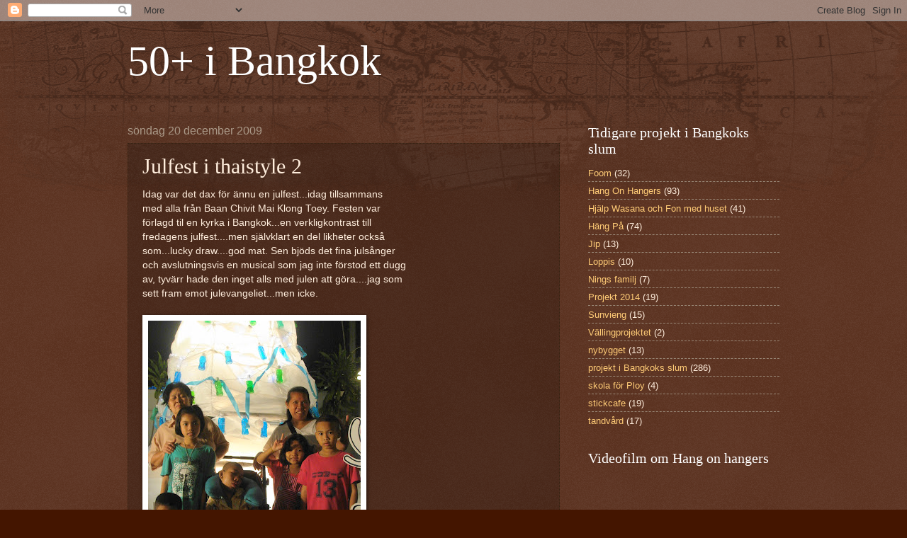

--- FILE ---
content_type: text/html; charset=UTF-8
request_url: http://50ibkk.blogspot.com/2009/12/julfest-i-thaistyle-2.html
body_size: 16755
content:
<!DOCTYPE html>
<html class='v2' dir='ltr' lang='sv'>
<head>
<link href='https://www.blogger.com/static/v1/widgets/335934321-css_bundle_v2.css' rel='stylesheet' type='text/css'/>
<meta content='width=1100' name='viewport'/>
<meta content='text/html; charset=UTF-8' http-equiv='Content-Type'/>
<meta content='blogger' name='generator'/>
<link href='http://50ibkk.blogspot.com/favicon.ico' rel='icon' type='image/x-icon'/>
<link href='http://50ibkk.blogspot.com/2009/12/julfest-i-thaistyle-2.html' rel='canonical'/>
<link rel="alternate" type="application/atom+xml" title="50+ i Bangkok - Atom" href="http://50ibkk.blogspot.com/feeds/posts/default" />
<link rel="alternate" type="application/rss+xml" title="50+ i Bangkok - RSS" href="http://50ibkk.blogspot.com/feeds/posts/default?alt=rss" />
<link rel="service.post" type="application/atom+xml" title="50+ i Bangkok - Atom" href="https://www.blogger.com/feeds/2653537283164539818/posts/default" />

<link rel="alternate" type="application/atom+xml" title="50+ i Bangkok - Atom" href="http://50ibkk.blogspot.com/feeds/5455573110872054074/comments/default" />
<!--Can't find substitution for tag [blog.ieCssRetrofitLinks]-->
<link href='https://blogger.googleusercontent.com/img/b/R29vZ2xl/AVvXsEglx2bWHthWH166WLyyah3SbJFHk-Xyl3ZMhKMKe49f1d9HBT9KcStd7hUWA_FUPqCNff1A5UJvkd7f5WqGn6Q7a6MfkGXfE2XpjqQsPLl44hEO5jZ2pKUEGDONq0WLhOJA4I71BIjv/s400/DSC05176.JPG' rel='image_src'/>
<meta content='http://50ibkk.blogspot.com/2009/12/julfest-i-thaistyle-2.html' property='og:url'/>
<meta content='Julfest i thaistyle 2' property='og:title'/>
<meta content='Idag var det dax för ännu en julfest...idag tillsammans med alla från Baan Chivit Mai Klong Toey. Festen var förlagd til en kyrka i Bangkok....' property='og:description'/>
<meta content='https://blogger.googleusercontent.com/img/b/R29vZ2xl/AVvXsEglx2bWHthWH166WLyyah3SbJFHk-Xyl3ZMhKMKe49f1d9HBT9KcStd7hUWA_FUPqCNff1A5UJvkd7f5WqGn6Q7a6MfkGXfE2XpjqQsPLl44hEO5jZ2pKUEGDONq0WLhOJA4I71BIjv/w1200-h630-p-k-no-nu/DSC05176.JPG' property='og:image'/>
<title>50+ i Bangkok: Julfest i thaistyle 2</title>
<style id='page-skin-1' type='text/css'><!--
/*
-----------------------------------------------
Blogger Template Style
Name:     Watermark
Designer: Blogger
URL:      www.blogger.com
----------------------------------------------- */
/* Use this with templates/1ktemplate-*.html */
/* Content
----------------------------------------------- */
body {
font: normal normal 14px Arial, Tahoma, Helvetica, FreeSans, sans-serif;
color: #ffeedd;
background: #441500 url(http://www.blogblog.com/1kt/watermark/body_background_navigator.png) repeat scroll top left;
}
html body .content-outer {
min-width: 0;
max-width: 100%;
width: 100%;
}
.content-outer {
font-size: 92%;
}
a:link {
text-decoration:none;
color: #ffcc77;
}
a:visited {
text-decoration:none;
color: #ff8866;
}
a:hover {
text-decoration:underline;
color: #ffeecc;
}
.body-fauxcolumns .cap-top {
margin-top: 30px;
background: transparent url(http://www.blogblog.com/1kt/watermark/body_overlay_navigator.png) no-repeat scroll top center;
height: 256px;
}
.content-inner {
padding: 0;
}
/* Header
----------------------------------------------- */
.header-inner .Header .titlewrapper,
.header-inner .Header .descriptionwrapper {
padding-left: 20px;
padding-right: 20px;
}
.Header h1 {
font: normal normal 60px Georgia, Utopia, 'Palatino Linotype', Palatino, serif;
color: #ffffff;
text-shadow: 2px 2px rgba(0, 0, 0, .1);
}
.Header h1 a {
color: #ffffff;
}
.Header .description {
font-size: 140%;
color: #aa9988;
}
/* Tabs
----------------------------------------------- */
.tabs-inner .section {
margin: 0 20px;
}
.tabs-inner .PageList, .tabs-inner .LinkList, .tabs-inner .Labels {
margin-left: -11px;
margin-right: -11px;
background-color: transparent;
border-top: 0 solid #ffffff;
border-bottom: 0 solid #ffffff;
-moz-box-shadow: 0 0 0 rgba(0, 0, 0, .3);
-webkit-box-shadow: 0 0 0 rgba(0, 0, 0, .3);
-goog-ms-box-shadow: 0 0 0 rgba(0, 0, 0, .3);
box-shadow: 0 0 0 rgba(0, 0, 0, .3);
}
.tabs-inner .PageList .widget-content,
.tabs-inner .LinkList .widget-content,
.tabs-inner .Labels .widget-content {
margin: -3px -11px;
background: transparent none  no-repeat scroll right;
}
.tabs-inner .widget ul {
padding: 2px 25px;
max-height: 34px;
background: transparent none no-repeat scroll left;
}
.tabs-inner .widget li {
border: none;
}
.tabs-inner .widget li a {
display: inline-block;
padding: .25em 1em;
font: normal normal 20px Georgia, Utopia, 'Palatino Linotype', Palatino, serif;
color: #ffcc77;
border-right: 1px solid #776655;
}
.tabs-inner .widget li:first-child a {
border-left: 1px solid #776655;
}
.tabs-inner .widget li.selected a, .tabs-inner .widget li a:hover {
color: #ffffff;
}
/* Headings
----------------------------------------------- */
h2 {
font: normal normal 20px Georgia, Utopia, 'Palatino Linotype', Palatino, serif;
color: #ffffff;
margin: 0 0 .5em;
}
h2.date-header {
font: normal normal 16px Arial, Tahoma, Helvetica, FreeSans, sans-serif;
color: #aa9988;
}
/* Main
----------------------------------------------- */
.main-inner .column-center-inner,
.main-inner .column-left-inner,
.main-inner .column-right-inner {
padding: 0 5px;
}
.main-outer {
margin-top: 0;
background: transparent none no-repeat scroll top left;
}
.main-inner {
padding-top: 30px;
}
.main-cap-top {
position: relative;
}
.main-cap-top .cap-right {
position: absolute;
height: 0;
width: 100%;
bottom: 0;
background: transparent none repeat-x scroll bottom center;
}
.main-cap-top .cap-left {
position: absolute;
height: 245px;
width: 280px;
right: 0;
bottom: 0;
background: transparent none no-repeat scroll bottom left;
}
/* Posts
----------------------------------------------- */
.post-outer {
padding: 15px 20px;
margin: 0 0 25px;
background: transparent url(http://www.blogblog.com/1kt/watermark/post_background_navigator.png) repeat scroll top left;
_background-image: none;
border: dotted 1px #332211;
-moz-box-shadow: 0 0 0 rgba(0, 0, 0, .1);
-webkit-box-shadow: 0 0 0 rgba(0, 0, 0, .1);
-goog-ms-box-shadow: 0 0 0 rgba(0, 0, 0, .1);
box-shadow: 0 0 0 rgba(0, 0, 0, .1);
}
h3.post-title {
font: normal normal 30px Georgia, Utopia, 'Palatino Linotype', Palatino, serif;
margin: 0;
}
.comments h4 {
font: normal normal 30px Georgia, Utopia, 'Palatino Linotype', Palatino, serif;
margin: 1em 0 0;
}
.post-body {
font-size: 105%;
line-height: 1.5;
position: relative;
}
.post-header {
margin: 0 0 1em;
color: #aa9988;
}
.post-footer {
margin: 10px 0 0;
padding: 10px 0 0;
color: #aa9988;
border-top: dashed 1px #998877;
}
#blog-pager {
font-size: 140%
}
#comments .comment-author {
padding-top: 1.5em;
border-top: dashed 1px #998877;
background-position: 0 1.5em;
}
#comments .comment-author:first-child {
padding-top: 0;
border-top: none;
}
.avatar-image-container {
margin: .2em 0 0;
}
/* Comments
----------------------------------------------- */
.comments .comments-content .icon.blog-author {
background-repeat: no-repeat;
background-image: url([data-uri]);
}
.comments .comments-content .loadmore a {
border-top: 1px solid #998877;
border-bottom: 1px solid #998877;
}
.comments .continue {
border-top: 2px solid #998877;
}
/* Widgets
----------------------------------------------- */
.widget ul, .widget #ArchiveList ul.flat {
padding: 0;
list-style: none;
}
.widget ul li, .widget #ArchiveList ul.flat li {
padding: .35em 0;
text-indent: 0;
border-top: dashed 1px #998877;
}
.widget ul li:first-child, .widget #ArchiveList ul.flat li:first-child {
border-top: none;
}
.widget .post-body ul {
list-style: disc;
}
.widget .post-body ul li {
border: none;
}
.widget .zippy {
color: #998877;
}
.post-body img, .post-body .tr-caption-container, .Profile img, .Image img,
.BlogList .item-thumbnail img {
padding: 5px;
background: #fff;
-moz-box-shadow: 1px 1px 5px rgba(0, 0, 0, .5);
-webkit-box-shadow: 1px 1px 5px rgba(0, 0, 0, .5);
-goog-ms-box-shadow: 1px 1px 5px rgba(0, 0, 0, .5);
box-shadow: 1px 1px 5px rgba(0, 0, 0, .5);
}
.post-body img, .post-body .tr-caption-container {
padding: 8px;
}
.post-body .tr-caption-container {
color: #333333;
}
.post-body .tr-caption-container img {
padding: 0;
background: transparent;
border: none;
-moz-box-shadow: 0 0 0 rgba(0, 0, 0, .1);
-webkit-box-shadow: 0 0 0 rgba(0, 0, 0, .1);
-goog-ms-box-shadow: 0 0 0 rgba(0, 0, 0, .1);
box-shadow: 0 0 0 rgba(0, 0, 0, .1);
}
/* Footer
----------------------------------------------- */
.footer-outer {
color:#ffeedd;
background: #110000 url(https://resources.blogblog.com/blogblog/data/1kt/watermark/body_background_navigator.png) repeat scroll top left;
}
.footer-outer a {
color: #ffcc77;
}
.footer-outer a:visited {
color: #ff8866;
}
.footer-outer a:hover {
color: #ffeecc;
}
.footer-outer .widget h2 {
color: #ffffff;
}
/* Mobile
----------------------------------------------- */
body.mobile  {
background-size: 100% auto;
}
.mobile .body-fauxcolumn-outer {
background: transparent none repeat scroll top left;
}
html .mobile .mobile-date-outer {
border-bottom: none;
background: transparent url(http://www.blogblog.com/1kt/watermark/post_background_navigator.png) repeat scroll top left;
_background-image: none;
margin-bottom: 10px;
}
.mobile .main-inner .date-outer {
padding: 0;
}
.mobile .main-inner .date-header {
margin: 10px;
}
.mobile .main-cap-top {
z-index: -1;
}
.mobile .content-outer {
font-size: 100%;
}
.mobile .post-outer {
padding: 10px;
}
.mobile .main-cap-top .cap-left {
background: transparent none no-repeat scroll bottom left;
}
.mobile .body-fauxcolumns .cap-top {
margin: 0;
}
.mobile-link-button {
background: transparent url(http://www.blogblog.com/1kt/watermark/post_background_navigator.png) repeat scroll top left;
}
.mobile-link-button a:link, .mobile-link-button a:visited {
color: #ffcc77;
}
.mobile-index-date .date-header {
color: #aa9988;
}
.mobile-index-contents {
color: #ffeedd;
}
.mobile .tabs-inner .section {
margin: 0;
}
.mobile .tabs-inner .PageList {
margin-left: 0;
margin-right: 0;
}
.mobile .tabs-inner .PageList .widget-content {
margin: 0;
color: #ffffff;
background: transparent url(http://www.blogblog.com/1kt/watermark/post_background_navigator.png) repeat scroll top left;
}
.mobile .tabs-inner .PageList .widget-content .pagelist-arrow {
border-left: 1px solid #776655;
}

--></style>
<style id='template-skin-1' type='text/css'><!--
body {
min-width: 960px;
}
.content-outer, .content-fauxcolumn-outer, .region-inner {
min-width: 960px;
max-width: 960px;
_width: 960px;
}
.main-inner .columns {
padding-left: 0;
padding-right: 310px;
}
.main-inner .fauxcolumn-center-outer {
left: 0;
right: 310px;
/* IE6 does not respect left and right together */
_width: expression(this.parentNode.offsetWidth -
parseInt("0") -
parseInt("310px") + 'px');
}
.main-inner .fauxcolumn-left-outer {
width: 0;
}
.main-inner .fauxcolumn-right-outer {
width: 310px;
}
.main-inner .column-left-outer {
width: 0;
right: 100%;
margin-left: -0;
}
.main-inner .column-right-outer {
width: 310px;
margin-right: -310px;
}
#layout {
min-width: 0;
}
#layout .content-outer {
min-width: 0;
width: 800px;
}
#layout .region-inner {
min-width: 0;
width: auto;
}
body#layout div.add_widget {
padding: 8px;
}
body#layout div.add_widget a {
margin-left: 32px;
}
--></style>
<link href='https://www.blogger.com/dyn-css/authorization.css?targetBlogID=2653537283164539818&amp;zx=88a22f01-0ae7-44c2-ae40-2d53f30acb9e' media='none' onload='if(media!=&#39;all&#39;)media=&#39;all&#39;' rel='stylesheet'/><noscript><link href='https://www.blogger.com/dyn-css/authorization.css?targetBlogID=2653537283164539818&amp;zx=88a22f01-0ae7-44c2-ae40-2d53f30acb9e' rel='stylesheet'/></noscript>
<meta name='google-adsense-platform-account' content='ca-host-pub-1556223355139109'/>
<meta name='google-adsense-platform-domain' content='blogspot.com'/>

</head>
<body class='loading variant-navigator'>
<div class='navbar section' id='navbar' name='Navbar'><div class='widget Navbar' data-version='1' id='Navbar1'><script type="text/javascript">
    function setAttributeOnload(object, attribute, val) {
      if(window.addEventListener) {
        window.addEventListener('load',
          function(){ object[attribute] = val; }, false);
      } else {
        window.attachEvent('onload', function(){ object[attribute] = val; });
      }
    }
  </script>
<div id="navbar-iframe-container"></div>
<script type="text/javascript" src="https://apis.google.com/js/platform.js"></script>
<script type="text/javascript">
      gapi.load("gapi.iframes:gapi.iframes.style.bubble", function() {
        if (gapi.iframes && gapi.iframes.getContext) {
          gapi.iframes.getContext().openChild({
              url: 'https://www.blogger.com/navbar/2653537283164539818?po\x3d5455573110872054074\x26origin\x3dhttp://50ibkk.blogspot.com',
              where: document.getElementById("navbar-iframe-container"),
              id: "navbar-iframe"
          });
        }
      });
    </script><script type="text/javascript">
(function() {
var script = document.createElement('script');
script.type = 'text/javascript';
script.src = '//pagead2.googlesyndication.com/pagead/js/google_top_exp.js';
var head = document.getElementsByTagName('head')[0];
if (head) {
head.appendChild(script);
}})();
</script>
</div></div>
<div class='body-fauxcolumns'>
<div class='fauxcolumn-outer body-fauxcolumn-outer'>
<div class='cap-top'>
<div class='cap-left'></div>
<div class='cap-right'></div>
</div>
<div class='fauxborder-left'>
<div class='fauxborder-right'></div>
<div class='fauxcolumn-inner'>
</div>
</div>
<div class='cap-bottom'>
<div class='cap-left'></div>
<div class='cap-right'></div>
</div>
</div>
</div>
<div class='content'>
<div class='content-fauxcolumns'>
<div class='fauxcolumn-outer content-fauxcolumn-outer'>
<div class='cap-top'>
<div class='cap-left'></div>
<div class='cap-right'></div>
</div>
<div class='fauxborder-left'>
<div class='fauxborder-right'></div>
<div class='fauxcolumn-inner'>
</div>
</div>
<div class='cap-bottom'>
<div class='cap-left'></div>
<div class='cap-right'></div>
</div>
</div>
</div>
<div class='content-outer'>
<div class='content-cap-top cap-top'>
<div class='cap-left'></div>
<div class='cap-right'></div>
</div>
<div class='fauxborder-left content-fauxborder-left'>
<div class='fauxborder-right content-fauxborder-right'></div>
<div class='content-inner'>
<header>
<div class='header-outer'>
<div class='header-cap-top cap-top'>
<div class='cap-left'></div>
<div class='cap-right'></div>
</div>
<div class='fauxborder-left header-fauxborder-left'>
<div class='fauxborder-right header-fauxborder-right'></div>
<div class='region-inner header-inner'>
<div class='header section' id='header' name='Rubrik'><div class='widget Header' data-version='1' id='Header1'>
<div id='header-inner'>
<div class='titlewrapper'>
<h1 class='title'>
<a href='http://50ibkk.blogspot.com/'>
50+ i Bangkok
</a>
</h1>
</div>
<div class='descriptionwrapper'>
<p class='description'><span>
</span></p>
</div>
</div>
</div></div>
</div>
</div>
<div class='header-cap-bottom cap-bottom'>
<div class='cap-left'></div>
<div class='cap-right'></div>
</div>
</div>
</header>
<div class='tabs-outer'>
<div class='tabs-cap-top cap-top'>
<div class='cap-left'></div>
<div class='cap-right'></div>
</div>
<div class='fauxborder-left tabs-fauxborder-left'>
<div class='fauxborder-right tabs-fauxborder-right'></div>
<div class='region-inner tabs-inner'>
<div class='tabs no-items section' id='crosscol' name='Alla kolumner'></div>
<div class='tabs no-items section' id='crosscol-overflow' name='Cross-Column 2'></div>
</div>
</div>
<div class='tabs-cap-bottom cap-bottom'>
<div class='cap-left'></div>
<div class='cap-right'></div>
</div>
</div>
<div class='main-outer'>
<div class='main-cap-top cap-top'>
<div class='cap-left'></div>
<div class='cap-right'></div>
</div>
<div class='fauxborder-left main-fauxborder-left'>
<div class='fauxborder-right main-fauxborder-right'></div>
<div class='region-inner main-inner'>
<div class='columns fauxcolumns'>
<div class='fauxcolumn-outer fauxcolumn-center-outer'>
<div class='cap-top'>
<div class='cap-left'></div>
<div class='cap-right'></div>
</div>
<div class='fauxborder-left'>
<div class='fauxborder-right'></div>
<div class='fauxcolumn-inner'>
</div>
</div>
<div class='cap-bottom'>
<div class='cap-left'></div>
<div class='cap-right'></div>
</div>
</div>
<div class='fauxcolumn-outer fauxcolumn-left-outer'>
<div class='cap-top'>
<div class='cap-left'></div>
<div class='cap-right'></div>
</div>
<div class='fauxborder-left'>
<div class='fauxborder-right'></div>
<div class='fauxcolumn-inner'>
</div>
</div>
<div class='cap-bottom'>
<div class='cap-left'></div>
<div class='cap-right'></div>
</div>
</div>
<div class='fauxcolumn-outer fauxcolumn-right-outer'>
<div class='cap-top'>
<div class='cap-left'></div>
<div class='cap-right'></div>
</div>
<div class='fauxborder-left'>
<div class='fauxborder-right'></div>
<div class='fauxcolumn-inner'>
</div>
</div>
<div class='cap-bottom'>
<div class='cap-left'></div>
<div class='cap-right'></div>
</div>
</div>
<!-- corrects IE6 width calculation -->
<div class='columns-inner'>
<div class='column-center-outer'>
<div class='column-center-inner'>
<div class='main section' id='main' name='Huvudsektion'><div class='widget Blog' data-version='1' id='Blog1'>
<div class='blog-posts hfeed'>

          <div class="date-outer">
        
<h2 class='date-header'><span>söndag 20 december 2009</span></h2>

          <div class="date-posts">
        
<div class='post-outer'>
<div class='post hentry uncustomized-post-template' itemprop='blogPost' itemscope='itemscope' itemtype='http://schema.org/BlogPosting'>
<meta content='https://blogger.googleusercontent.com/img/b/R29vZ2xl/AVvXsEglx2bWHthWH166WLyyah3SbJFHk-Xyl3ZMhKMKe49f1d9HBT9KcStd7hUWA_FUPqCNff1A5UJvkd7f5WqGn6Q7a6MfkGXfE2XpjqQsPLl44hEO5jZ2pKUEGDONq0WLhOJA4I71BIjv/s400/DSC05176.JPG' itemprop='image_url'/>
<meta content='2653537283164539818' itemprop='blogId'/>
<meta content='5455573110872054074' itemprop='postId'/>
<a name='5455573110872054074'></a>
<h3 class='post-title entry-title' itemprop='name'>
Julfest i thaistyle 2
</h3>
<div class='post-header'>
<div class='post-header-line-1'></div>
</div>
<div class='post-body entry-content' id='post-body-5455573110872054074' itemprop='description articleBody'>
Idag var det dax för ännu en julfest...idag tillsammans<br />med alla från Baan Chivit Mai Klong Toey. Festen var<br />förlagd til en kyrka i Bangkok...en verkligkontrast till<br />fredagens julfest....men självklart en del likheter också<br />som...lucky draw....god mat. Sen bjöds det fina julsånger<br />och avslutningsvis en musical som jag inte förstod ett dugg<br />av, tyvärr hade den inget alls med julen att göra....jag som<br />sett fram emot julevangeliet...men icke.<br /><br /><a href="https://blogger.googleusercontent.com/img/b/R29vZ2xl/AVvXsEglx2bWHthWH166WLyyah3SbJFHk-Xyl3ZMhKMKe49f1d9HBT9KcStd7hUWA_FUPqCNff1A5UJvkd7f5WqGn6Q7a6MfkGXfE2XpjqQsPLl44hEO5jZ2pKUEGDONq0WLhOJA4I71BIjv/s1600-h/DSC05176.JPG"><img alt="" border="0" id="BLOGGER_PHOTO_ID_5417342359059474850" src="https://blogger.googleusercontent.com/img/b/R29vZ2xl/AVvXsEglx2bWHthWH166WLyyah3SbJFHk-Xyl3ZMhKMKe49f1d9HBT9KcStd7hUWA_FUPqCNff1A5UJvkd7f5WqGn6Q7a6MfkGXfE2XpjqQsPLl44hEO5jZ2pKUEGDONq0WLhOJA4I71BIjv/s400/DSC05176.JPG" style="WIDTH: 300px; CURSOR: hand; HEIGHT: 400px" /></a><br /><br />Ett glatt gäng untanför kyrkan.....Fon i finaste gå-bort-stassen<br />omgiven av glada barn.<br />Julgransdekorationerna är pet-flaskor fyllda med rött och grön<br />färgat vatten...smart va? (oj då, jag ser visst lite dåligt fast jag inte<br />druckigt en enda glögg idag.....blått och grönt ska det ju vara)<br /><br /><a href="https://blogger.googleusercontent.com/img/b/R29vZ2xl/AVvXsEjTHYQQ06NW6mnwRcPndkY-WUtlBG79VL4f4G3THxfhTjueIBIe5b0rV1QTHnAAufd2hLs5pop0W9yx7hBxxPdJTZqJ4uQfOTOqoWBwAPvmUsfwn1sWOKboYtdIBiBNgu3MeiCqJOQ3/s1600-h/DSC05168.JPG"><img alt="" border="0" id="BLOGGER_PHOTO_ID_5417342553516430802" src="https://blogger.googleusercontent.com/img/b/R29vZ2xl/AVvXsEjTHYQQ06NW6mnwRcPndkY-WUtlBG79VL4f4G3THxfhTjueIBIe5b0rV1QTHnAAufd2hLs5pop0W9yx7hBxxPdJTZqJ4uQfOTOqoWBwAPvmUsfwn1sWOKboYtdIBiBNgu3MeiCqJOQ3/s400/DSC05168.JPG" style="WIDTH: 400px; CURSOR: hand; HEIGHT: 300px" /></a><br /><br />Jag kunde inte låta bli och tänka på Emil i Lönneberga när han sa<br />-så äter bara den som är "redit" hungrig...när han ställde till med kalas<br />för jonen i fattigstugan. Men här räckte maten även till ...."de som redan<br />är feta så det räcker."...gott var det också!
<div style='clear: both;'></div>
</div>
<div class='post-footer'>
<div class='post-footer-line post-footer-line-1'>
<span class='post-author vcard'>
Posted by
<span class='fn' itemprop='author' itemscope='itemscope' itemtype='http://schema.org/Person'>
<meta content='https://www.blogger.com/profile/11702716674610462021' itemprop='url'/>
<a class='g-profile' href='https://www.blogger.com/profile/11702716674610462021' rel='author' title='author profile'>
<span itemprop='name'>Annika</span>
</a>
</span>
</span>
<span class='post-timestamp'>
at
<meta content='http://50ibkk.blogspot.com/2009/12/julfest-i-thaistyle-2.html' itemprop='url'/>
<a class='timestamp-link' href='http://50ibkk.blogspot.com/2009/12/julfest-i-thaistyle-2.html' rel='bookmark' title='permanent link'><abbr class='published' itemprop='datePublished' title='2009-12-20T22:29:00+07:00'>22:29</abbr></a>
</span>
<span class='post-comment-link'>
</span>
<span class='post-icons'>
<span class='item-action'>
<a href='https://www.blogger.com/email-post/2653537283164539818/5455573110872054074' title='Skicka inlägg'>
<img alt='' class='icon-action' height='13' src='https://resources.blogblog.com/img/icon18_email.gif' width='18'/>
</a>
</span>
<span class='item-control blog-admin pid-1958745236'>
<a href='https://www.blogger.com/post-edit.g?blogID=2653537283164539818&postID=5455573110872054074&from=pencil' title='Redigera inlägg'>
<img alt='' class='icon-action' height='18' src='https://resources.blogblog.com/img/icon18_edit_allbkg.gif' width='18'/>
</a>
</span>
</span>
<div class='post-share-buttons goog-inline-block'>
</div>
</div>
<div class='post-footer-line post-footer-line-2'>
<span class='post-labels'>
Labels:
<a href='http://50ibkk.blogspot.com/search/label/Baan%20Chivit%20Mai' rel='tag'>Baan Chivit Mai</a>,
<a href='http://50ibkk.blogspot.com/search/label/jul%20Bangkok' rel='tag'>jul Bangkok</a>
</span>
</div>
<div class='post-footer-line post-footer-line-3'>
<span class='post-location'>
</span>
</div>
</div>
</div>
<div class='comments' id='comments'>
<a name='comments'></a>
<h4>4 kommentarer:</h4>
<div class='comments-content'>
<script async='async' src='' type='text/javascript'></script>
<script type='text/javascript'>
    (function() {
      var items = null;
      var msgs = null;
      var config = {};

// <![CDATA[
      var cursor = null;
      if (items && items.length > 0) {
        cursor = parseInt(items[items.length - 1].timestamp) + 1;
      }

      var bodyFromEntry = function(entry) {
        var text = (entry &&
                    ((entry.content && entry.content.$t) ||
                     (entry.summary && entry.summary.$t))) ||
            '';
        if (entry && entry.gd$extendedProperty) {
          for (var k in entry.gd$extendedProperty) {
            if (entry.gd$extendedProperty[k].name == 'blogger.contentRemoved') {
              return '<span class="deleted-comment">' + text + '</span>';
            }
          }
        }
        return text;
      }

      var parse = function(data) {
        cursor = null;
        var comments = [];
        if (data && data.feed && data.feed.entry) {
          for (var i = 0, entry; entry = data.feed.entry[i]; i++) {
            var comment = {};
            // comment ID, parsed out of the original id format
            var id = /blog-(\d+).post-(\d+)/.exec(entry.id.$t);
            comment.id = id ? id[2] : null;
            comment.body = bodyFromEntry(entry);
            comment.timestamp = Date.parse(entry.published.$t) + '';
            if (entry.author && entry.author.constructor === Array) {
              var auth = entry.author[0];
              if (auth) {
                comment.author = {
                  name: (auth.name ? auth.name.$t : undefined),
                  profileUrl: (auth.uri ? auth.uri.$t : undefined),
                  avatarUrl: (auth.gd$image ? auth.gd$image.src : undefined)
                };
              }
            }
            if (entry.link) {
              if (entry.link[2]) {
                comment.link = comment.permalink = entry.link[2].href;
              }
              if (entry.link[3]) {
                var pid = /.*comments\/default\/(\d+)\?.*/.exec(entry.link[3].href);
                if (pid && pid[1]) {
                  comment.parentId = pid[1];
                }
              }
            }
            comment.deleteclass = 'item-control blog-admin';
            if (entry.gd$extendedProperty) {
              for (var k in entry.gd$extendedProperty) {
                if (entry.gd$extendedProperty[k].name == 'blogger.itemClass') {
                  comment.deleteclass += ' ' + entry.gd$extendedProperty[k].value;
                } else if (entry.gd$extendedProperty[k].name == 'blogger.displayTime') {
                  comment.displayTime = entry.gd$extendedProperty[k].value;
                }
              }
            }
            comments.push(comment);
          }
        }
        return comments;
      };

      var paginator = function(callback) {
        if (hasMore()) {
          var url = config.feed + '?alt=json&v=2&orderby=published&reverse=false&max-results=50';
          if (cursor) {
            url += '&published-min=' + new Date(cursor).toISOString();
          }
          window.bloggercomments = function(data) {
            var parsed = parse(data);
            cursor = parsed.length < 50 ? null
                : parseInt(parsed[parsed.length - 1].timestamp) + 1
            callback(parsed);
            window.bloggercomments = null;
          }
          url += '&callback=bloggercomments';
          var script = document.createElement('script');
          script.type = 'text/javascript';
          script.src = url;
          document.getElementsByTagName('head')[0].appendChild(script);
        }
      };
      var hasMore = function() {
        return !!cursor;
      };
      var getMeta = function(key, comment) {
        if ('iswriter' == key) {
          var matches = !!comment.author
              && comment.author.name == config.authorName
              && comment.author.profileUrl == config.authorUrl;
          return matches ? 'true' : '';
        } else if ('deletelink' == key) {
          return config.baseUri + '/comment/delete/'
               + config.blogId + '/' + comment.id;
        } else if ('deleteclass' == key) {
          return comment.deleteclass;
        }
        return '';
      };

      var replybox = null;
      var replyUrlParts = null;
      var replyParent = undefined;

      var onReply = function(commentId, domId) {
        if (replybox == null) {
          // lazily cache replybox, and adjust to suit this style:
          replybox = document.getElementById('comment-editor');
          if (replybox != null) {
            replybox.height = '250px';
            replybox.style.display = 'block';
            replyUrlParts = replybox.src.split('#');
          }
        }
        if (replybox && (commentId !== replyParent)) {
          replybox.src = '';
          document.getElementById(domId).insertBefore(replybox, null);
          replybox.src = replyUrlParts[0]
              + (commentId ? '&parentID=' + commentId : '')
              + '#' + replyUrlParts[1];
          replyParent = commentId;
        }
      };

      var hash = (window.location.hash || '#').substring(1);
      var startThread, targetComment;
      if (/^comment-form_/.test(hash)) {
        startThread = hash.substring('comment-form_'.length);
      } else if (/^c[0-9]+$/.test(hash)) {
        targetComment = hash.substring(1);
      }

      // Configure commenting API:
      var configJso = {
        'maxDepth': config.maxThreadDepth
      };
      var provider = {
        'id': config.postId,
        'data': items,
        'loadNext': paginator,
        'hasMore': hasMore,
        'getMeta': getMeta,
        'onReply': onReply,
        'rendered': true,
        'initComment': targetComment,
        'initReplyThread': startThread,
        'config': configJso,
        'messages': msgs
      };

      var render = function() {
        if (window.goog && window.goog.comments) {
          var holder = document.getElementById('comment-holder');
          window.goog.comments.render(holder, provider);
        }
      };

      // render now, or queue to render when library loads:
      if (window.goog && window.goog.comments) {
        render();
      } else {
        window.goog = window.goog || {};
        window.goog.comments = window.goog.comments || {};
        window.goog.comments.loadQueue = window.goog.comments.loadQueue || [];
        window.goog.comments.loadQueue.push(render);
      }
    })();
// ]]>
  </script>
<div id='comment-holder'>
<div class="comment-thread toplevel-thread"><ol id="top-ra"><li class="comment" id="c3370890263642291659"><div class="avatar-image-container"><img src="//blogger.googleusercontent.com/img/b/R29vZ2xl/AVvXsEidEW08fEfwd9_Wj7eNOOLIEo7cDUS_W0hzDRFSZF5AMzAWzz1QjzhHnZ3_3apTIuVim3GreBb9gaIfu4GWPoOrfCKp2cHbFRo8cbgl9r9Ayc5cfqge8gVjjNvvlidaSe4/s45-c/Portr%C3%A4tt+2.jpg" alt=""/></div><div class="comment-block"><div class="comment-header"><cite class="user"><a href="https://www.blogger.com/profile/06279269223761648923" rel="nofollow">Susanna</a></cite><span class="icon user "></span><span class="datetime secondary-text"><a rel="nofollow" href="http://50ibkk.blogspot.com/2009/12/julfest-i-thaistyle-2.html?showComment=1261336861823#c3370890263642291659">december 21, 2009</a></span></div><p class="comment-content">Ser gemtytligt ut och Julevengeliet är överskattat....hihihi! Underbart att se bilder från festen känns som om jag var där/Kram S</p><span class="comment-actions secondary-text"><a class="comment-reply" target="_self" data-comment-id="3370890263642291659">Svara</a><span class="item-control blog-admin blog-admin pid-863367717"><a target="_self" href="https://www.blogger.com/comment/delete/2653537283164539818/3370890263642291659">Radera</a></span></span></div><div class="comment-replies"><div id="c3370890263642291659-rt" class="comment-thread inline-thread hidden"><span class="thread-toggle thread-expanded"><span class="thread-arrow"></span><span class="thread-count"><a target="_self">Svar</a></span></span><ol id="c3370890263642291659-ra" class="thread-chrome thread-expanded"><div></div><div id="c3370890263642291659-continue" class="continue"><a class="comment-reply" target="_self" data-comment-id="3370890263642291659">Svara</a></div></ol></div></div><div class="comment-replybox-single" id="c3370890263642291659-ce"></div></li><li class="comment" id="c1821716832043814294"><div class="avatar-image-container"><img src="//resources.blogblog.com/img/blank.gif" alt=""/></div><div class="comment-block"><div class="comment-header"><cite class="user">Anonym</cite><span class="icon user "></span><span class="datetime secondary-text"><a rel="nofollow" href="http://50ibkk.blogspot.com/2009/12/julfest-i-thaistyle-2.html?showComment=1261346720214#c1821716832043814294">december 21, 2009</a></span></div><p class="comment-content">vilket kalas!!!<br>det ser verkligen smaskigt ut.va roligt att kunna träffas så många och äta tillsammans.<br><br>skönt att fon är piggare..!!!<br><br>jag her just stoppat i mej två mackor med julskinka o senap..gött!<br><br>god natt..kramiz mimsan</p><span class="comment-actions secondary-text"><a class="comment-reply" target="_self" data-comment-id="1821716832043814294">Svara</a><span class="item-control blog-admin blog-admin pid-569911193"><a target="_self" href="https://www.blogger.com/comment/delete/2653537283164539818/1821716832043814294">Radera</a></span></span></div><div class="comment-replies"><div id="c1821716832043814294-rt" class="comment-thread inline-thread hidden"><span class="thread-toggle thread-expanded"><span class="thread-arrow"></span><span class="thread-count"><a target="_self">Svar</a></span></span><ol id="c1821716832043814294-ra" class="thread-chrome thread-expanded"><div></div><div id="c1821716832043814294-continue" class="continue"><a class="comment-reply" target="_self" data-comment-id="1821716832043814294">Svara</a></div></ol></div></div><div class="comment-replybox-single" id="c1821716832043814294-ce"></div></li><li class="comment" id="c1681040935464836221"><div class="avatar-image-container"><img src="//blogger.googleusercontent.com/img/b/R29vZ2xl/AVvXsEiGkGALRsMLs_T5NYpnSniGfinZN6fdOKvH7kx2ghrQpXShGYaYlqaB9yxg9sDCTtTYi7zg9JVBy2WpuZSyCQpjZGnamFQDd-oewI5bhqFBpye295HyeR4JU3zfn8zbOGU/s45-c/P4090006.jpg" alt=""/></div><div class="comment-block"><div class="comment-header"><cite class="user"><a href="https://www.blogger.com/profile/05118483191901928476" rel="nofollow">MangoErika</a></cite><span class="icon user "></span><span class="datetime secondary-text"><a rel="nofollow" href="http://50ibkk.blogspot.com/2009/12/julfest-i-thaistyle-2.html?showComment=1261495026648#c1681040935464836221">december 22, 2009</a></span></div><p class="comment-content">Vi kom tillbaks när showen började, men efter halva showen somnade vi nästan så vi gick hem. Jag blev också lite besviken på att det inte var mer jultema.</p><span class="comment-actions secondary-text"><a class="comment-reply" target="_self" data-comment-id="1681040935464836221">Svara</a><span class="item-control blog-admin blog-admin pid-1347931653"><a target="_self" href="https://www.blogger.com/comment/delete/2653537283164539818/1681040935464836221">Radera</a></span></span></div><div class="comment-replies"><div id="c1681040935464836221-rt" class="comment-thread inline-thread hidden"><span class="thread-toggle thread-expanded"><span class="thread-arrow"></span><span class="thread-count"><a target="_self">Svar</a></span></span><ol id="c1681040935464836221-ra" class="thread-chrome thread-expanded"><div></div><div id="c1681040935464836221-continue" class="continue"><a class="comment-reply" target="_self" data-comment-id="1681040935464836221">Svara</a></div></ol></div></div><div class="comment-replybox-single" id="c1681040935464836221-ce"></div></li><li class="comment" id="c98925986320311253"><div class="avatar-image-container"><img src="//resources.blogblog.com/img/blank.gif" alt=""/></div><div class="comment-block"><div class="comment-header"><cite class="user">Malin</cite><span class="icon user "></span><span class="datetime secondary-text"><a rel="nofollow" href="http://50ibkk.blogspot.com/2009/12/julfest-i-thaistyle-2.html?showComment=1261814693895#c98925986320311253">december 26, 2009</a></span></div><p class="comment-content">Det blev ju nästan  tabberas som Emil säger...härligt!!</p><span class="comment-actions secondary-text"><a class="comment-reply" target="_self" data-comment-id="98925986320311253">Svara</a><span class="item-control blog-admin blog-admin pid-569911193"><a target="_self" href="https://www.blogger.com/comment/delete/2653537283164539818/98925986320311253">Radera</a></span></span></div><div class="comment-replies"><div id="c98925986320311253-rt" class="comment-thread inline-thread hidden"><span class="thread-toggle thread-expanded"><span class="thread-arrow"></span><span class="thread-count"><a target="_self">Svar</a></span></span><ol id="c98925986320311253-ra" class="thread-chrome thread-expanded"><div></div><div id="c98925986320311253-continue" class="continue"><a class="comment-reply" target="_self" data-comment-id="98925986320311253">Svara</a></div></ol></div></div><div class="comment-replybox-single" id="c98925986320311253-ce"></div></li></ol><div id="top-continue" class="continue"><a class="comment-reply" target="_self">Lägg till kommentar</a></div><div class="comment-replybox-thread" id="top-ce"></div><div class="loadmore hidden" data-post-id="5455573110872054074"><a target="_self">Läs in mer...</a></div></div>
</div>
</div>
<p class='comment-footer'>
<div class='comment-form'>
<a name='comment-form'></a>
<p>
</p>
<a href='https://www.blogger.com/comment/frame/2653537283164539818?po=5455573110872054074&hl=sv&saa=85391&origin=http://50ibkk.blogspot.com' id='comment-editor-src'></a>
<iframe allowtransparency='true' class='blogger-iframe-colorize blogger-comment-from-post' frameborder='0' height='410px' id='comment-editor' name='comment-editor' src='' width='100%'></iframe>
<script src='https://www.blogger.com/static/v1/jsbin/2830521187-comment_from_post_iframe.js' type='text/javascript'></script>
<script type='text/javascript'>
      BLOG_CMT_createIframe('https://www.blogger.com/rpc_relay.html');
    </script>
</div>
</p>
<div id='backlinks-container'>
<div id='Blog1_backlinks-container'>
</div>
</div>
</div>
</div>

        </div></div>
      
</div>
<div class='blog-pager' id='blog-pager'>
<span id='blog-pager-newer-link'>
<a class='blog-pager-newer-link' href='http://50ibkk.blogspot.com/2009/12/julgranskulor.html' id='Blog1_blog-pager-newer-link' title='Senaste inlägg'>Senaste inlägg</a>
</span>
<span id='blog-pager-older-link'>
<a class='blog-pager-older-link' href='http://50ibkk.blogspot.com/2009/12/julfest-i-thaistyle.html' id='Blog1_blog-pager-older-link' title='Äldre inlägg'>Äldre inlägg</a>
</span>
<a class='home-link' href='http://50ibkk.blogspot.com/'>Startsida</a>
</div>
<div class='clear'></div>
<div class='post-feeds'>
<div class='feed-links'>
Prenumerera på:
<a class='feed-link' href='http://50ibkk.blogspot.com/feeds/5455573110872054074/comments/default' target='_blank' type='application/atom+xml'>Kommentarer till inlägget (Atom)</a>
</div>
</div>
</div></div>
</div>
</div>
<div class='column-left-outer'>
<div class='column-left-inner'>
<aside>
</aside>
</div>
</div>
<div class='column-right-outer'>
<div class='column-right-inner'>
<aside>
<div class='sidebar section' id='sidebar-right-1'><div class='widget Label' data-version='1' id='Label1'>
<h2>Tidigare projekt i Bangkoks slum</h2>
<div class='widget-content list-label-widget-content'>
<ul>
<li>
<a dir='ltr' href='http://50ibkk.blogspot.com/search/label/Foom'>Foom</a>
<span dir='ltr'>(32)</span>
</li>
<li>
<a dir='ltr' href='http://50ibkk.blogspot.com/search/label/Hang%20On%20Hangers'>Hang On Hangers</a>
<span dir='ltr'>(93)</span>
</li>
<li>
<a dir='ltr' href='http://50ibkk.blogspot.com/search/label/Hj%C3%A4lp%20Wasana%20och%20Fon%20med%20huset'>Hjälp Wasana och Fon med huset</a>
<span dir='ltr'>(41)</span>
</li>
<li>
<a dir='ltr' href='http://50ibkk.blogspot.com/search/label/H%C3%A4ng%20P%C3%A5'>Häng På</a>
<span dir='ltr'>(74)</span>
</li>
<li>
<a dir='ltr' href='http://50ibkk.blogspot.com/search/label/Jip'>Jip</a>
<span dir='ltr'>(13)</span>
</li>
<li>
<a dir='ltr' href='http://50ibkk.blogspot.com/search/label/Loppis'>Loppis</a>
<span dir='ltr'>(10)</span>
</li>
<li>
<a dir='ltr' href='http://50ibkk.blogspot.com/search/label/Nings%20familj'>Nings familj</a>
<span dir='ltr'>(7)</span>
</li>
<li>
<a dir='ltr' href='http://50ibkk.blogspot.com/search/label/Projekt%202014'>Projekt 2014</a>
<span dir='ltr'>(19)</span>
</li>
<li>
<a dir='ltr' href='http://50ibkk.blogspot.com/search/label/Sunvieng'>Sunvieng</a>
<span dir='ltr'>(15)</span>
</li>
<li>
<a dir='ltr' href='http://50ibkk.blogspot.com/search/label/V%C3%A4llingprojektet'>Vällingprojektet</a>
<span dir='ltr'>(2)</span>
</li>
<li>
<a dir='ltr' href='http://50ibkk.blogspot.com/search/label/nybygget'>nybygget</a>
<span dir='ltr'>(13)</span>
</li>
<li>
<a dir='ltr' href='http://50ibkk.blogspot.com/search/label/projekt%20i%20Bangkoks%20slum'>projekt i Bangkoks slum</a>
<span dir='ltr'>(286)</span>
</li>
<li>
<a dir='ltr' href='http://50ibkk.blogspot.com/search/label/skola%20f%C3%B6r%20Ploy'>skola för Ploy</a>
<span dir='ltr'>(4)</span>
</li>
<li>
<a dir='ltr' href='http://50ibkk.blogspot.com/search/label/stickcafe'>stickcafe</a>
<span dir='ltr'>(19)</span>
</li>
<li>
<a dir='ltr' href='http://50ibkk.blogspot.com/search/label/tandv%C3%A5rd'>tandvård</a>
<span dir='ltr'>(17)</span>
</li>
</ul>
<div class='clear'></div>
</div>
</div><div class='widget HTML' data-version='1' id='HTML3'>
<h2 class='title'>Videofilm om Hang on hangers</h2>
<div class='widget-content'>
<iframe width="260" height="151" src="http://www.youtube.com/embed/WyYCu1GJe3A" frameborder="0" allowfullscreen></iframe>
</div>
<div class='clear'></div>
</div><div class='widget Image' data-version='1' id='Image3'>
<h2>Artikel i CNN GO</h2>
<div class='widget-content'>
<a href='http://www.cnngo.com/bangkok/life/hanging-better-times-197731'>
<img alt='Artikel i CNN GO' height='147' id='Image3_img' src='https://blogger.googleusercontent.com/img/b/R29vZ2xl/AVvXsEg8YHUSPakLQuxn1pd5y2SfJYqO3sdXjO7uNIJTvISnHafo0K125Gy-nuKK1r1zHM5o0QNzLXE2cCq5VZ2KIK7g_fGJ7VnwClP7FmQ_o7V4HxISxJd184lb-V1jQwQ-aDJwgFoY9EkEd13O/s1600/Sk%C3%A4rmavbild+2011-09-19+kl.+21.57.21.png' width='300'/>
</a>
<br/>
</div>
<div class='clear'></div>
</div><div class='widget Image' data-version='1' id='Image1'>
<h2>Artikel i tidningen SVEN</h2>
<div class='widget-content'>
<a href='http://issuu.com/tidningensven/docs/svennr2_issuu'>
<img alt='Artikel i tidningen SVEN' height='230' id='Image1_img' src='https://blogger.googleusercontent.com/img/b/R29vZ2xl/AVvXsEi_Sx6bkB5snwBxdlaBXeVM7VJvf5qg53vUJ8rDElflXH2GFx0ke13qK0rnMe16-z6JoylQE7eBNOuFTW7M9ZCF4ZESPF6-9LKreCjYCQSGr2V3VZbouokUBxK3aH2d20ya5-EAvh_1/s230/sven.jpg' width='178'/>
</a>
<br/>
<span class='caption'>artikel om huset till Fon och Wasana på sid 28-29</span>
</div>
<div class='clear'></div>
</div><div class='widget LinkList' data-version='1' id='LinkList1'>
<h2>Följ Hang On Hangers  på Facebook</h2>
<div class='widget-content'>
<ul>
<li><a href='http://facebook.com/hangonhangers'>http://facebook.com/hangonhangers</a></li>
</ul>
<div class='clear'></div>
</div>
</div><div class='widget HTML' data-version='1' id='HTML2'>
<div class='widget-content'>
<div id="google_translate_element"></div><script>
function googleTranslateElementInit() {
  new google.translate.TranslateElement({
    pageLanguage: 'sv'
  }, 'google_translate_element');
}
</script><script src="http://translate.google.com/translate_a/element.js?cb=googleTranslateElementInit"></script>
</div>
<div class='clear'></div>
</div><div class='widget Followers' data-version='1' id='Followers1'>
<div class='widget-content'>
<div id='Followers1-wrapper'>
<div style='margin-right:2px;'>
<div><script type="text/javascript" src="https://apis.google.com/js/platform.js"></script>
<div id="followers-iframe-container"></div>
<script type="text/javascript">
    window.followersIframe = null;
    function followersIframeOpen(url) {
      gapi.load("gapi.iframes", function() {
        if (gapi.iframes && gapi.iframes.getContext) {
          window.followersIframe = gapi.iframes.getContext().openChild({
            url: url,
            where: document.getElementById("followers-iframe-container"),
            messageHandlersFilter: gapi.iframes.CROSS_ORIGIN_IFRAMES_FILTER,
            messageHandlers: {
              '_ready': function(obj) {
                window.followersIframe.getIframeEl().height = obj.height;
              },
              'reset': function() {
                window.followersIframe.close();
                followersIframeOpen("https://www.blogger.com/followers/frame/2653537283164539818?colors\x3dCgt0cmFuc3BhcmVudBILdHJhbnNwYXJlbnQaByNmZmVlZGQiByNmZmNjNzcqC3RyYW5zcGFyZW50MgcjZmZmZmZmOgcjZmZlZWRkQgcjZmZjYzc3SgcjOTk4ODc3UgcjZmZjYzc3Wgt0cmFuc3BhcmVudA%3D%3D\x26pageSize\x3d21\x26hl\x3dsv\x26origin\x3dhttp://50ibkk.blogspot.com");
              },
              'open': function(url) {
                window.followersIframe.close();
                followersIframeOpen(url);
              }
            }
          });
        }
      });
    }
    followersIframeOpen("https://www.blogger.com/followers/frame/2653537283164539818?colors\x3dCgt0cmFuc3BhcmVudBILdHJhbnNwYXJlbnQaByNmZmVlZGQiByNmZmNjNzcqC3RyYW5zcGFyZW50MgcjZmZmZmZmOgcjZmZlZWRkQgcjZmZjYzc3SgcjOTk4ODc3UgcjZmZjYzc3Wgt0cmFuc3BhcmVudA%3D%3D\x26pageSize\x3d21\x26hl\x3dsv\x26origin\x3dhttp://50ibkk.blogspot.com");
  </script></div>
</div>
</div>
<div class='clear'></div>
</div>
</div><div class='widget Image' data-version='1' id='Image2'>
<h2>Bra boende nära Airport link</h2>
<div class='widget-content'>
<a href='http://www.angas1orbangkok.com/'>
<img alt='Bra boende nära Airport link' height='108' id='Image2_img' src='https://blogger.googleusercontent.com/img/b/R29vZ2xl/AVvXsEjqXUU2f_3J1blW654RcBo9XKaRy49QGX3M7heGvz-8aq_iP02BSHoA-Pq5VyH_ktVZbE8u4Jao4Z0WgoJxe2AIFDJ1x0RKFia_d8FKXJTroOQx0VZkF-DFNkCjI-EyTTnL9c3SldUcjLSN/s300/Angas+1or.jpg' width='300'/>
</a>
<br/>
</div>
<div class='clear'></div>
</div></div>
<table border='0' cellpadding='0' cellspacing='0' class='section-columns columns-2'>
<tbody>
<tr>
<td class='first columns-cell'>
<div class='sidebar no-items section' id='sidebar-right-2-1'></div>
</td>
<td class='columns-cell'>
<div class='sidebar no-items section' id='sidebar-right-2-2'></div>
</td>
</tr>
</tbody>
</table>
<div class='sidebar section' id='sidebar-right-3'><div class='widget BlogArchive' data-version='1' id='BlogArchive1'>
<h2>Bloggarkiv</h2>
<div class='widget-content'>
<div id='ArchiveList'>
<div id='BlogArchive1_ArchiveList'>
<ul class='hierarchy'>
<li class='archivedate collapsed'>
<a class='toggle' href='javascript:void(0)'>
<span class='zippy'>

        &#9658;&#160;
      
</span>
</a>
<a class='post-count-link' href='http://50ibkk.blogspot.com/2015/'>
2015
</a>
<span class='post-count' dir='ltr'>(9)</span>
<ul class='hierarchy'>
<li class='archivedate collapsed'>
<a class='post-count-link' href='http://50ibkk.blogspot.com/2015/04/'>
april
</a>
<span class='post-count' dir='ltr'>(1)</span>
</li>
</ul>
<ul class='hierarchy'>
<li class='archivedate collapsed'>
<a class='post-count-link' href='http://50ibkk.blogspot.com/2015/03/'>
mars
</a>
<span class='post-count' dir='ltr'>(1)</span>
</li>
</ul>
<ul class='hierarchy'>
<li class='archivedate collapsed'>
<a class='post-count-link' href='http://50ibkk.blogspot.com/2015/02/'>
februari
</a>
<span class='post-count' dir='ltr'>(2)</span>
</li>
</ul>
<ul class='hierarchy'>
<li class='archivedate collapsed'>
<a class='post-count-link' href='http://50ibkk.blogspot.com/2015/01/'>
januari
</a>
<span class='post-count' dir='ltr'>(5)</span>
</li>
</ul>
</li>
</ul>
<ul class='hierarchy'>
<li class='archivedate collapsed'>
<a class='toggle' href='javascript:void(0)'>
<span class='zippy'>

        &#9658;&#160;
      
</span>
</a>
<a class='post-count-link' href='http://50ibkk.blogspot.com/2014/'>
2014
</a>
<span class='post-count' dir='ltr'>(26)</span>
<ul class='hierarchy'>
<li class='archivedate collapsed'>
<a class='post-count-link' href='http://50ibkk.blogspot.com/2014/05/'>
maj
</a>
<span class='post-count' dir='ltr'>(1)</span>
</li>
</ul>
<ul class='hierarchy'>
<li class='archivedate collapsed'>
<a class='post-count-link' href='http://50ibkk.blogspot.com/2014/04/'>
april
</a>
<span class='post-count' dir='ltr'>(2)</span>
</li>
</ul>
<ul class='hierarchy'>
<li class='archivedate collapsed'>
<a class='post-count-link' href='http://50ibkk.blogspot.com/2014/03/'>
mars
</a>
<span class='post-count' dir='ltr'>(5)</span>
</li>
</ul>
<ul class='hierarchy'>
<li class='archivedate collapsed'>
<a class='post-count-link' href='http://50ibkk.blogspot.com/2014/02/'>
februari
</a>
<span class='post-count' dir='ltr'>(8)</span>
</li>
</ul>
<ul class='hierarchy'>
<li class='archivedate collapsed'>
<a class='post-count-link' href='http://50ibkk.blogspot.com/2014/01/'>
januari
</a>
<span class='post-count' dir='ltr'>(10)</span>
</li>
</ul>
</li>
</ul>
<ul class='hierarchy'>
<li class='archivedate collapsed'>
<a class='toggle' href='javascript:void(0)'>
<span class='zippy'>

        &#9658;&#160;
      
</span>
</a>
<a class='post-count-link' href='http://50ibkk.blogspot.com/2013/'>
2013
</a>
<span class='post-count' dir='ltr'>(78)</span>
<ul class='hierarchy'>
<li class='archivedate collapsed'>
<a class='post-count-link' href='http://50ibkk.blogspot.com/2013/12/'>
december
</a>
<span class='post-count' dir='ltr'>(8)</span>
</li>
</ul>
<ul class='hierarchy'>
<li class='archivedate collapsed'>
<a class='post-count-link' href='http://50ibkk.blogspot.com/2013/10/'>
oktober
</a>
<span class='post-count' dir='ltr'>(5)</span>
</li>
</ul>
<ul class='hierarchy'>
<li class='archivedate collapsed'>
<a class='post-count-link' href='http://50ibkk.blogspot.com/2013/09/'>
september
</a>
<span class='post-count' dir='ltr'>(3)</span>
</li>
</ul>
<ul class='hierarchy'>
<li class='archivedate collapsed'>
<a class='post-count-link' href='http://50ibkk.blogspot.com/2013/08/'>
augusti
</a>
<span class='post-count' dir='ltr'>(9)</span>
</li>
</ul>
<ul class='hierarchy'>
<li class='archivedate collapsed'>
<a class='post-count-link' href='http://50ibkk.blogspot.com/2013/06/'>
juni
</a>
<span class='post-count' dir='ltr'>(5)</span>
</li>
</ul>
<ul class='hierarchy'>
<li class='archivedate collapsed'>
<a class='post-count-link' href='http://50ibkk.blogspot.com/2013/05/'>
maj
</a>
<span class='post-count' dir='ltr'>(7)</span>
</li>
</ul>
<ul class='hierarchy'>
<li class='archivedate collapsed'>
<a class='post-count-link' href='http://50ibkk.blogspot.com/2013/04/'>
april
</a>
<span class='post-count' dir='ltr'>(11)</span>
</li>
</ul>
<ul class='hierarchy'>
<li class='archivedate collapsed'>
<a class='post-count-link' href='http://50ibkk.blogspot.com/2013/03/'>
mars
</a>
<span class='post-count' dir='ltr'>(8)</span>
</li>
</ul>
<ul class='hierarchy'>
<li class='archivedate collapsed'>
<a class='post-count-link' href='http://50ibkk.blogspot.com/2013/02/'>
februari
</a>
<span class='post-count' dir='ltr'>(10)</span>
</li>
</ul>
<ul class='hierarchy'>
<li class='archivedate collapsed'>
<a class='post-count-link' href='http://50ibkk.blogspot.com/2013/01/'>
januari
</a>
<span class='post-count' dir='ltr'>(12)</span>
</li>
</ul>
</li>
</ul>
<ul class='hierarchy'>
<li class='archivedate collapsed'>
<a class='toggle' href='javascript:void(0)'>
<span class='zippy'>

        &#9658;&#160;
      
</span>
</a>
<a class='post-count-link' href='http://50ibkk.blogspot.com/2012/'>
2012
</a>
<span class='post-count' dir='ltr'>(106)</span>
<ul class='hierarchy'>
<li class='archivedate collapsed'>
<a class='post-count-link' href='http://50ibkk.blogspot.com/2012/12/'>
december
</a>
<span class='post-count' dir='ltr'>(4)</span>
</li>
</ul>
<ul class='hierarchy'>
<li class='archivedate collapsed'>
<a class='post-count-link' href='http://50ibkk.blogspot.com/2012/11/'>
november
</a>
<span class='post-count' dir='ltr'>(11)</span>
</li>
</ul>
<ul class='hierarchy'>
<li class='archivedate collapsed'>
<a class='post-count-link' href='http://50ibkk.blogspot.com/2012/10/'>
oktober
</a>
<span class='post-count' dir='ltr'>(12)</span>
</li>
</ul>
<ul class='hierarchy'>
<li class='archivedate collapsed'>
<a class='post-count-link' href='http://50ibkk.blogspot.com/2012/09/'>
september
</a>
<span class='post-count' dir='ltr'>(13)</span>
</li>
</ul>
<ul class='hierarchy'>
<li class='archivedate collapsed'>
<a class='post-count-link' href='http://50ibkk.blogspot.com/2012/08/'>
augusti
</a>
<span class='post-count' dir='ltr'>(9)</span>
</li>
</ul>
<ul class='hierarchy'>
<li class='archivedate collapsed'>
<a class='post-count-link' href='http://50ibkk.blogspot.com/2012/06/'>
juni
</a>
<span class='post-count' dir='ltr'>(3)</span>
</li>
</ul>
<ul class='hierarchy'>
<li class='archivedate collapsed'>
<a class='post-count-link' href='http://50ibkk.blogspot.com/2012/05/'>
maj
</a>
<span class='post-count' dir='ltr'>(12)</span>
</li>
</ul>
<ul class='hierarchy'>
<li class='archivedate collapsed'>
<a class='post-count-link' href='http://50ibkk.blogspot.com/2012/04/'>
april
</a>
<span class='post-count' dir='ltr'>(11)</span>
</li>
</ul>
<ul class='hierarchy'>
<li class='archivedate collapsed'>
<a class='post-count-link' href='http://50ibkk.blogspot.com/2012/03/'>
mars
</a>
<span class='post-count' dir='ltr'>(12)</span>
</li>
</ul>
<ul class='hierarchy'>
<li class='archivedate collapsed'>
<a class='post-count-link' href='http://50ibkk.blogspot.com/2012/02/'>
februari
</a>
<span class='post-count' dir='ltr'>(12)</span>
</li>
</ul>
<ul class='hierarchy'>
<li class='archivedate collapsed'>
<a class='post-count-link' href='http://50ibkk.blogspot.com/2012/01/'>
januari
</a>
<span class='post-count' dir='ltr'>(7)</span>
</li>
</ul>
</li>
</ul>
<ul class='hierarchy'>
<li class='archivedate collapsed'>
<a class='toggle' href='javascript:void(0)'>
<span class='zippy'>

        &#9658;&#160;
      
</span>
</a>
<a class='post-count-link' href='http://50ibkk.blogspot.com/2011/'>
2011
</a>
<span class='post-count' dir='ltr'>(145)</span>
<ul class='hierarchy'>
<li class='archivedate collapsed'>
<a class='post-count-link' href='http://50ibkk.blogspot.com/2011/12/'>
december
</a>
<span class='post-count' dir='ltr'>(9)</span>
</li>
</ul>
<ul class='hierarchy'>
<li class='archivedate collapsed'>
<a class='post-count-link' href='http://50ibkk.blogspot.com/2011/11/'>
november
</a>
<span class='post-count' dir='ltr'>(17)</span>
</li>
</ul>
<ul class='hierarchy'>
<li class='archivedate collapsed'>
<a class='post-count-link' href='http://50ibkk.blogspot.com/2011/10/'>
oktober
</a>
<span class='post-count' dir='ltr'>(10)</span>
</li>
</ul>
<ul class='hierarchy'>
<li class='archivedate collapsed'>
<a class='post-count-link' href='http://50ibkk.blogspot.com/2011/09/'>
september
</a>
<span class='post-count' dir='ltr'>(16)</span>
</li>
</ul>
<ul class='hierarchy'>
<li class='archivedate collapsed'>
<a class='post-count-link' href='http://50ibkk.blogspot.com/2011/08/'>
augusti
</a>
<span class='post-count' dir='ltr'>(9)</span>
</li>
</ul>
<ul class='hierarchy'>
<li class='archivedate collapsed'>
<a class='post-count-link' href='http://50ibkk.blogspot.com/2011/07/'>
juli
</a>
<span class='post-count' dir='ltr'>(1)</span>
</li>
</ul>
<ul class='hierarchy'>
<li class='archivedate collapsed'>
<a class='post-count-link' href='http://50ibkk.blogspot.com/2011/06/'>
juni
</a>
<span class='post-count' dir='ltr'>(8)</span>
</li>
</ul>
<ul class='hierarchy'>
<li class='archivedate collapsed'>
<a class='post-count-link' href='http://50ibkk.blogspot.com/2011/05/'>
maj
</a>
<span class='post-count' dir='ltr'>(14)</span>
</li>
</ul>
<ul class='hierarchy'>
<li class='archivedate collapsed'>
<a class='post-count-link' href='http://50ibkk.blogspot.com/2011/04/'>
april
</a>
<span class='post-count' dir='ltr'>(13)</span>
</li>
</ul>
<ul class='hierarchy'>
<li class='archivedate collapsed'>
<a class='post-count-link' href='http://50ibkk.blogspot.com/2011/03/'>
mars
</a>
<span class='post-count' dir='ltr'>(19)</span>
</li>
</ul>
<ul class='hierarchy'>
<li class='archivedate collapsed'>
<a class='post-count-link' href='http://50ibkk.blogspot.com/2011/02/'>
februari
</a>
<span class='post-count' dir='ltr'>(12)</span>
</li>
</ul>
<ul class='hierarchy'>
<li class='archivedate collapsed'>
<a class='post-count-link' href='http://50ibkk.blogspot.com/2011/01/'>
januari
</a>
<span class='post-count' dir='ltr'>(17)</span>
</li>
</ul>
</li>
</ul>
<ul class='hierarchy'>
<li class='archivedate collapsed'>
<a class='toggle' href='javascript:void(0)'>
<span class='zippy'>

        &#9658;&#160;
      
</span>
</a>
<a class='post-count-link' href='http://50ibkk.blogspot.com/2010/'>
2010
</a>
<span class='post-count' dir='ltr'>(206)</span>
<ul class='hierarchy'>
<li class='archivedate collapsed'>
<a class='post-count-link' href='http://50ibkk.blogspot.com/2010/12/'>
december
</a>
<span class='post-count' dir='ltr'>(11)</span>
</li>
</ul>
<ul class='hierarchy'>
<li class='archivedate collapsed'>
<a class='post-count-link' href='http://50ibkk.blogspot.com/2010/11/'>
november
</a>
<span class='post-count' dir='ltr'>(14)</span>
</li>
</ul>
<ul class='hierarchy'>
<li class='archivedate collapsed'>
<a class='post-count-link' href='http://50ibkk.blogspot.com/2010/10/'>
oktober
</a>
<span class='post-count' dir='ltr'>(22)</span>
</li>
</ul>
<ul class='hierarchy'>
<li class='archivedate collapsed'>
<a class='post-count-link' href='http://50ibkk.blogspot.com/2010/09/'>
september
</a>
<span class='post-count' dir='ltr'>(24)</span>
</li>
</ul>
<ul class='hierarchy'>
<li class='archivedate collapsed'>
<a class='post-count-link' href='http://50ibkk.blogspot.com/2010/08/'>
augusti
</a>
<span class='post-count' dir='ltr'>(10)</span>
</li>
</ul>
<ul class='hierarchy'>
<li class='archivedate collapsed'>
<a class='post-count-link' href='http://50ibkk.blogspot.com/2010/07/'>
juli
</a>
<span class='post-count' dir='ltr'>(1)</span>
</li>
</ul>
<ul class='hierarchy'>
<li class='archivedate collapsed'>
<a class='post-count-link' href='http://50ibkk.blogspot.com/2010/06/'>
juni
</a>
<span class='post-count' dir='ltr'>(19)</span>
</li>
</ul>
<ul class='hierarchy'>
<li class='archivedate collapsed'>
<a class='post-count-link' href='http://50ibkk.blogspot.com/2010/05/'>
maj
</a>
<span class='post-count' dir='ltr'>(28)</span>
</li>
</ul>
<ul class='hierarchy'>
<li class='archivedate collapsed'>
<a class='post-count-link' href='http://50ibkk.blogspot.com/2010/04/'>
april
</a>
<span class='post-count' dir='ltr'>(22)</span>
</li>
</ul>
<ul class='hierarchy'>
<li class='archivedate collapsed'>
<a class='post-count-link' href='http://50ibkk.blogspot.com/2010/03/'>
mars
</a>
<span class='post-count' dir='ltr'>(24)</span>
</li>
</ul>
<ul class='hierarchy'>
<li class='archivedate collapsed'>
<a class='post-count-link' href='http://50ibkk.blogspot.com/2010/02/'>
februari
</a>
<span class='post-count' dir='ltr'>(12)</span>
</li>
</ul>
<ul class='hierarchy'>
<li class='archivedate collapsed'>
<a class='post-count-link' href='http://50ibkk.blogspot.com/2010/01/'>
januari
</a>
<span class='post-count' dir='ltr'>(19)</span>
</li>
</ul>
</li>
</ul>
<ul class='hierarchy'>
<li class='archivedate expanded'>
<a class='toggle' href='javascript:void(0)'>
<span class='zippy toggle-open'>

        &#9660;&#160;
      
</span>
</a>
<a class='post-count-link' href='http://50ibkk.blogspot.com/2009/'>
2009
</a>
<span class='post-count' dir='ltr'>(61)</span>
<ul class='hierarchy'>
<li class='archivedate expanded'>
<a class='post-count-link' href='http://50ibkk.blogspot.com/2009/12/'>
december
</a>
<span class='post-count' dir='ltr'>(20)</span>
</li>
</ul>
<ul class='hierarchy'>
<li class='archivedate collapsed'>
<a class='post-count-link' href='http://50ibkk.blogspot.com/2009/11/'>
november
</a>
<span class='post-count' dir='ltr'>(15)</span>
</li>
</ul>
<ul class='hierarchy'>
<li class='archivedate collapsed'>
<a class='post-count-link' href='http://50ibkk.blogspot.com/2009/10/'>
oktober
</a>
<span class='post-count' dir='ltr'>(18)</span>
</li>
</ul>
<ul class='hierarchy'>
<li class='archivedate collapsed'>
<a class='post-count-link' href='http://50ibkk.blogspot.com/2009/09/'>
september
</a>
<span class='post-count' dir='ltr'>(8)</span>
</li>
</ul>
</li>
</ul>
</div>
</div>
<div class='clear'></div>
</div>
</div><div class='widget BlogList' data-version='1' id='BlogList1'>
<h2 class='title'>bloggar jag gillar läsa</h2>
<div class='widget-content'>
<div class='blog-list-container' id='BlogList1_container'>
<ul id='BlogList1_blogs'>
<li style='display: block;'>
<div class='blog-icon'>
</div>
<div class='blog-content'>
<div class='blog-title'>
<a href='https://bangkoknightlife.com' target='_blank'>
Bangkok Nightlife</a>
</div>
<div class='item-content'>
<span class='item-title'>
<a href='https://bangkoknightlife.com/tomorrowland-thailand-2026-a-new-chapter-for-global-music-and-culture/' target='_blank'>
Tomorrowland Thailand 2026: A New Chapter for Global Music and Culture
</a>
</span>
<div class='item-time'>
2 veckor sedan
</div>
</div>
</div>
<div style='clear: both;'></div>
</li>
<li style='display: block;'>
<div class='blog-icon'>
</div>
<div class='blog-content'>
<div class='blog-title'>
<a href='http://goteilos.blogspot.com/' target='_blank'>
Chiang Mai med omvärld</a>
</div>
<div class='item-content'>
<span class='item-title'>
<a href='http://goteilos.blogspot.com/2026/01/nostalgi-2019-2015.html' target='_blank'>
Nostalgi 2019 - 2015
</a>
</span>
<div class='item-time'>
3 veckor sedan
</div>
</div>
</div>
<div style='clear: both;'></div>
</li>
<li style='display: block;'>
<div class='blog-icon'>
</div>
<div class='blog-content'>
<div class='blog-title'>
<a href='https://www.camilladavidsson.com/' target='_blank'>
Camilla Davidsson - Photographer</a>
</div>
<div class='item-content'>
<span class='item-title'>
<a href='https://www.camilladavidsson.com/travel/5792-vacationing-in-biniaraix-village-mallorca' target='_blank'>
Vacationing in Biniaraix village, Mallorca
</a>
</span>
<div class='item-time'>
6 år sedan
</div>
</div>
</div>
<div style='clear: both;'></div>
</li>
<li style='display: block;'>
<div class='blog-icon'>
</div>
<div class='blog-content'>
<div class='blog-title'>
<a href='http://www.swethaiparadise.se/' target='_blank'>
Ban Phe-Swethaiparadise-Suanson</a>
</div>
<div class='item-content'>
<span class='item-title'>
<a href='http://www.swethaiparadise.se/2018/07/10-saker-du-borde-veta-innan-du-tar.html' target='_blank'>
10 saker du borde veta innan du tar taxi i Bangkok
</a>
</span>
<div class='item-time'>
7 år sedan
</div>
</div>
</div>
<div style='clear: both;'></div>
</li>
<li style='display: block;'>
<div class='blog-icon'>
</div>
<div class='blog-content'>
<div class='blog-title'>
<a href='http://blogg.jankallman.com' target='_blank'>
Bara i Bankan - Jan Källman bloggar</a>
</div>
<div class='item-content'>
<span class='item-title'>
<a href='http://blogg.jankallman.com/bloggen-laggs-ner/' target='_blank'>
Bloggen läggs ner!
</a>
</span>
<div class='item-time'>
9 år sedan
</div>
</div>
</div>
<div style='clear: both;'></div>
</li>
<li style='display: block;'>
<div class='blog-icon'>
</div>
<div class='blog-content'>
<div class='blog-title'>
<a href='http://www.thailandliving.se' target='_blank'>
Thailand Living</a>
</div>
<div class='item-content'>
<span class='item-title'>
<a href='http://www.thailandliving.se/loligo-resort-i-hua-hin/' target='_blank'>
Loligo Resort i Hua Hin
</a>
</span>
<div class='item-time'>
9 år sedan
</div>
</div>
</div>
<div style='clear: both;'></div>
</li>
</ul>
<div class='clear'></div>
</div>
</div>
</div><div class='widget Profile' data-version='1' id='Profile1'>
<h2>Om mig</h2>
<div class='widget-content'>
<a href='https://www.blogger.com/profile/11702716674610462021'><img alt='Mitt foto' class='profile-img' height='80' src='//blogger.googleusercontent.com/img/b/R29vZ2xl/AVvXsEjwJ9AyG39x9pPHwalbSX_Srm_gPyRIjjEZ-5yFk_pfcJvBadAeLfDM_JUPVuFm5jG967lls-ZTrr7XIz-RtTi78oHdcbe8TImmLLFstNh1FYY1BOdfuhpQpY1mbkFThBs/s220/20141229_170140.jpg' width='68'/></a>
<dl class='profile-datablock'>
<dt class='profile-data'>
<a class='profile-name-link g-profile' href='https://www.blogger.com/profile/11702716674610462021' rel='author' style='background-image: url(//www.blogger.com/img/logo-16.png);'>
Annika
</a>
</dt>
<dd class='profile-data'>Bangkok, Thailand</dd>
<dd class='profile-textblock'>Kom till Bangkok i början av 2002 efter att ha bott i Kina i 2 år...planerna var att stanna här också i 2 år men det har bara fortsatt. 

Jag har en tonårskille här i Bangkok en man som mestadels befinner sig i Kina, en dotter i Sverige och en son i USA...men även att vi är spridda över jordens kontinenter så ses vi ändå en hel del. 

Jag har engagerat mig mycket hjälparbete både under åren i Kina och nu här i Bangkok, sedan några år tillbaka driver jag en del egna projekt där jag på ett eller annat sätt hjälper (mestadels) kvinnor och barn i Bangkoks slumområden. 

Bangkok är en fantastisk stad att bo i och jag har inte haft tråkigt många timmar sedan jag flyttade hit...här finns alltid något att hitta på. Så vad jag pysslar med kan du läsa om här på bloggen...jag skriver ungefär som jag pratar, lite osammanhängande, lite felskrivningar...ni får ta det som det är...för det är sån här JAG är.  </dd>
</dl>
<a class='profile-link' href='https://www.blogger.com/profile/11702716674610462021' rel='author'>Visa hela min profil</a>
<div class='clear'></div>
</div>
</div></div>
</aside>
</div>
</div>
</div>
<div style='clear: both'></div>
<!-- columns -->
</div>
<!-- main -->
</div>
</div>
<div class='main-cap-bottom cap-bottom'>
<div class='cap-left'></div>
<div class='cap-right'></div>
</div>
</div>
<footer>
<div class='footer-outer'>
<div class='footer-cap-top cap-top'>
<div class='cap-left'></div>
<div class='cap-right'></div>
</div>
<div class='fauxborder-left footer-fauxborder-left'>
<div class='fauxborder-right footer-fauxborder-right'></div>
<div class='region-inner footer-inner'>
<div class='foot no-items section' id='footer-1'></div>
<table border='0' cellpadding='0' cellspacing='0' class='section-columns columns-2'>
<tbody>
<tr>
<td class='first columns-cell'>
<div class='foot no-items section' id='footer-2-1'></div>
</td>
<td class='columns-cell'>
<div class='foot no-items section' id='footer-2-2'></div>
</td>
</tr>
</tbody>
</table>
<!-- outside of the include in order to lock Attribution widget -->
<div class='foot section' id='footer-3' name='Sidfot'><div class='widget Attribution' data-version='1' id='Attribution1'>
<div class='widget-content' style='text-align: center;'>
Temat Vattenstämpel. Använder <a href='https://www.blogger.com' target='_blank'>Blogger</a>.
</div>
<div class='clear'></div>
</div></div>
</div>
</div>
<div class='footer-cap-bottom cap-bottom'>
<div class='cap-left'></div>
<div class='cap-right'></div>
</div>
</div>
</footer>
<!-- content -->
</div>
</div>
<div class='content-cap-bottom cap-bottom'>
<div class='cap-left'></div>
<div class='cap-right'></div>
</div>
</div>
</div>
<script type='text/javascript'>
    window.setTimeout(function() {
        document.body.className = document.body.className.replace('loading', '');
      }, 10);
  </script>

<script type="text/javascript" src="https://www.blogger.com/static/v1/widgets/2028843038-widgets.js"></script>
<script type='text/javascript'>
window['__wavt'] = 'AOuZoY5HAnTZ60THgeHjhoa_KdXsdQgpyQ:1769576720921';_WidgetManager._Init('//www.blogger.com/rearrange?blogID\x3d2653537283164539818','//50ibkk.blogspot.com/2009/12/julfest-i-thaistyle-2.html','2653537283164539818');
_WidgetManager._SetDataContext([{'name': 'blog', 'data': {'blogId': '2653537283164539818', 'title': '50+ i Bangkok', 'url': 'http://50ibkk.blogspot.com/2009/12/julfest-i-thaistyle-2.html', 'canonicalUrl': 'http://50ibkk.blogspot.com/2009/12/julfest-i-thaistyle-2.html', 'homepageUrl': 'http://50ibkk.blogspot.com/', 'searchUrl': 'http://50ibkk.blogspot.com/search', 'canonicalHomepageUrl': 'http://50ibkk.blogspot.com/', 'blogspotFaviconUrl': 'http://50ibkk.blogspot.com/favicon.ico', 'bloggerUrl': 'https://www.blogger.com', 'hasCustomDomain': false, 'httpsEnabled': true, 'enabledCommentProfileImages': true, 'gPlusViewType': 'FILTERED_POSTMOD', 'adultContent': false, 'analyticsAccountNumber': '', 'encoding': 'UTF-8', 'locale': 'sv', 'localeUnderscoreDelimited': 'sv', 'languageDirection': 'ltr', 'isPrivate': false, 'isMobile': false, 'isMobileRequest': false, 'mobileClass': '', 'isPrivateBlog': false, 'isDynamicViewsAvailable': true, 'feedLinks': '\x3clink rel\x3d\x22alternate\x22 type\x3d\x22application/atom+xml\x22 title\x3d\x2250+ i Bangkok - Atom\x22 href\x3d\x22http://50ibkk.blogspot.com/feeds/posts/default\x22 /\x3e\n\x3clink rel\x3d\x22alternate\x22 type\x3d\x22application/rss+xml\x22 title\x3d\x2250+ i Bangkok - RSS\x22 href\x3d\x22http://50ibkk.blogspot.com/feeds/posts/default?alt\x3drss\x22 /\x3e\n\x3clink rel\x3d\x22service.post\x22 type\x3d\x22application/atom+xml\x22 title\x3d\x2250+ i Bangkok - Atom\x22 href\x3d\x22https://www.blogger.com/feeds/2653537283164539818/posts/default\x22 /\x3e\n\n\x3clink rel\x3d\x22alternate\x22 type\x3d\x22application/atom+xml\x22 title\x3d\x2250+ i Bangkok - Atom\x22 href\x3d\x22http://50ibkk.blogspot.com/feeds/5455573110872054074/comments/default\x22 /\x3e\n', 'meTag': '', 'adsenseHostId': 'ca-host-pub-1556223355139109', 'adsenseHasAds': false, 'adsenseAutoAds': false, 'boqCommentIframeForm': true, 'loginRedirectParam': '', 'isGoogleEverywhereLinkTooltipEnabled': true, 'view': '', 'dynamicViewsCommentsSrc': '//www.blogblog.com/dynamicviews/4224c15c4e7c9321/js/comments.js', 'dynamicViewsScriptSrc': '//www.blogblog.com/dynamicviews/e590af4a5abdbc8b', 'plusOneApiSrc': 'https://apis.google.com/js/platform.js', 'disableGComments': true, 'interstitialAccepted': false, 'sharing': {'platforms': [{'name': 'H\xe4mta l\xe4nk', 'key': 'link', 'shareMessage': 'H\xe4mta l\xe4nk', 'target': ''}, {'name': 'Facebook', 'key': 'facebook', 'shareMessage': 'Dela p\xe5 Facebook', 'target': 'facebook'}, {'name': 'BlogThis!', 'key': 'blogThis', 'shareMessage': 'BlogThis!', 'target': 'blog'}, {'name': 'X', 'key': 'twitter', 'shareMessage': 'Dela p\xe5 X', 'target': 'twitter'}, {'name': 'Pinterest', 'key': 'pinterest', 'shareMessage': 'Dela p\xe5 Pinterest', 'target': 'pinterest'}, {'name': 'E-post', 'key': 'email', 'shareMessage': 'E-post', 'target': 'email'}], 'disableGooglePlus': true, 'googlePlusShareButtonWidth': 0, 'googlePlusBootstrap': '\x3cscript type\x3d\x22text/javascript\x22\x3ewindow.___gcfg \x3d {\x27lang\x27: \x27sv\x27};\x3c/script\x3e'}, 'hasCustomJumpLinkMessage': true, 'jumpLinkMessage': 'projekt', 'pageType': 'item', 'postId': '5455573110872054074', 'postImageThumbnailUrl': 'https://blogger.googleusercontent.com/img/b/R29vZ2xl/AVvXsEglx2bWHthWH166WLyyah3SbJFHk-Xyl3ZMhKMKe49f1d9HBT9KcStd7hUWA_FUPqCNff1A5UJvkd7f5WqGn6Q7a6MfkGXfE2XpjqQsPLl44hEO5jZ2pKUEGDONq0WLhOJA4I71BIjv/s72-c/DSC05176.JPG', 'postImageUrl': 'https://blogger.googleusercontent.com/img/b/R29vZ2xl/AVvXsEglx2bWHthWH166WLyyah3SbJFHk-Xyl3ZMhKMKe49f1d9HBT9KcStd7hUWA_FUPqCNff1A5UJvkd7f5WqGn6Q7a6MfkGXfE2XpjqQsPLl44hEO5jZ2pKUEGDONq0WLhOJA4I71BIjv/s400/DSC05176.JPG', 'pageName': 'Julfest i thaistyle 2', 'pageTitle': '50+ i Bangkok: Julfest i thaistyle 2'}}, {'name': 'features', 'data': {}}, {'name': 'messages', 'data': {'edit': 'Redigera', 'linkCopiedToClipboard': 'L\xe4nk kopierad till Urklipp.', 'ok': 'Ok', 'postLink': 'Inl\xe4ggsl\xe4nk'}}, {'name': 'template', 'data': {'name': 'Watermark', 'localizedName': 'Vattenst\xe4mpel', 'isResponsive': false, 'isAlternateRendering': false, 'isCustom': false, 'variant': 'navigator', 'variantId': 'navigator'}}, {'name': 'view', 'data': {'classic': {'name': 'classic', 'url': '?view\x3dclassic'}, 'flipcard': {'name': 'flipcard', 'url': '?view\x3dflipcard'}, 'magazine': {'name': 'magazine', 'url': '?view\x3dmagazine'}, 'mosaic': {'name': 'mosaic', 'url': '?view\x3dmosaic'}, 'sidebar': {'name': 'sidebar', 'url': '?view\x3dsidebar'}, 'snapshot': {'name': 'snapshot', 'url': '?view\x3dsnapshot'}, 'timeslide': {'name': 'timeslide', 'url': '?view\x3dtimeslide'}, 'isMobile': false, 'title': 'Julfest i thaistyle 2', 'description': 'Idag var det dax f\xf6r \xe4nnu en julfest...idag tillsammans med alla fr\xe5n Baan Chivit Mai Klong Toey. Festen var f\xf6rlagd til en kyrka i Bangkok....', 'featuredImage': 'https://blogger.googleusercontent.com/img/b/R29vZ2xl/AVvXsEglx2bWHthWH166WLyyah3SbJFHk-Xyl3ZMhKMKe49f1d9HBT9KcStd7hUWA_FUPqCNff1A5UJvkd7f5WqGn6Q7a6MfkGXfE2XpjqQsPLl44hEO5jZ2pKUEGDONq0WLhOJA4I71BIjv/s400/DSC05176.JPG', 'url': 'http://50ibkk.blogspot.com/2009/12/julfest-i-thaistyle-2.html', 'type': 'item', 'isSingleItem': true, 'isMultipleItems': false, 'isError': false, 'isPage': false, 'isPost': true, 'isHomepage': false, 'isArchive': false, 'isLabelSearch': false, 'postId': 5455573110872054074}}]);
_WidgetManager._RegisterWidget('_NavbarView', new _WidgetInfo('Navbar1', 'navbar', document.getElementById('Navbar1'), {}, 'displayModeFull'));
_WidgetManager._RegisterWidget('_HeaderView', new _WidgetInfo('Header1', 'header', document.getElementById('Header1'), {}, 'displayModeFull'));
_WidgetManager._RegisterWidget('_BlogView', new _WidgetInfo('Blog1', 'main', document.getElementById('Blog1'), {'cmtInteractionsEnabled': false, 'lightboxEnabled': true, 'lightboxModuleUrl': 'https://www.blogger.com/static/v1/jsbin/1703735404-lbx__sv.js', 'lightboxCssUrl': 'https://www.blogger.com/static/v1/v-css/828616780-lightbox_bundle.css'}, 'displayModeFull'));
_WidgetManager._RegisterWidget('_LabelView', new _WidgetInfo('Label1', 'sidebar-right-1', document.getElementById('Label1'), {}, 'displayModeFull'));
_WidgetManager._RegisterWidget('_HTMLView', new _WidgetInfo('HTML3', 'sidebar-right-1', document.getElementById('HTML3'), {}, 'displayModeFull'));
_WidgetManager._RegisterWidget('_ImageView', new _WidgetInfo('Image3', 'sidebar-right-1', document.getElementById('Image3'), {'resize': true}, 'displayModeFull'));
_WidgetManager._RegisterWidget('_ImageView', new _WidgetInfo('Image1', 'sidebar-right-1', document.getElementById('Image1'), {'resize': false}, 'displayModeFull'));
_WidgetManager._RegisterWidget('_LinkListView', new _WidgetInfo('LinkList1', 'sidebar-right-1', document.getElementById('LinkList1'), {}, 'displayModeFull'));
_WidgetManager._RegisterWidget('_HTMLView', new _WidgetInfo('HTML2', 'sidebar-right-1', document.getElementById('HTML2'), {}, 'displayModeFull'));
_WidgetManager._RegisterWidget('_FollowersView', new _WidgetInfo('Followers1', 'sidebar-right-1', document.getElementById('Followers1'), {}, 'displayModeFull'));
_WidgetManager._RegisterWidget('_ImageView', new _WidgetInfo('Image2', 'sidebar-right-1', document.getElementById('Image2'), {'resize': false}, 'displayModeFull'));
_WidgetManager._RegisterWidget('_BlogArchiveView', new _WidgetInfo('BlogArchive1', 'sidebar-right-3', document.getElementById('BlogArchive1'), {'languageDirection': 'ltr', 'loadingMessage': 'L\xe4ser in\x26hellip;'}, 'displayModeFull'));
_WidgetManager._RegisterWidget('_BlogListView', new _WidgetInfo('BlogList1', 'sidebar-right-3', document.getElementById('BlogList1'), {'numItemsToShow': 25, 'totalItems': 6}, 'displayModeFull'));
_WidgetManager._RegisterWidget('_ProfileView', new _WidgetInfo('Profile1', 'sidebar-right-3', document.getElementById('Profile1'), {}, 'displayModeFull'));
_WidgetManager._RegisterWidget('_AttributionView', new _WidgetInfo('Attribution1', 'footer-3', document.getElementById('Attribution1'), {}, 'displayModeFull'));
</script>
</body>
</html>